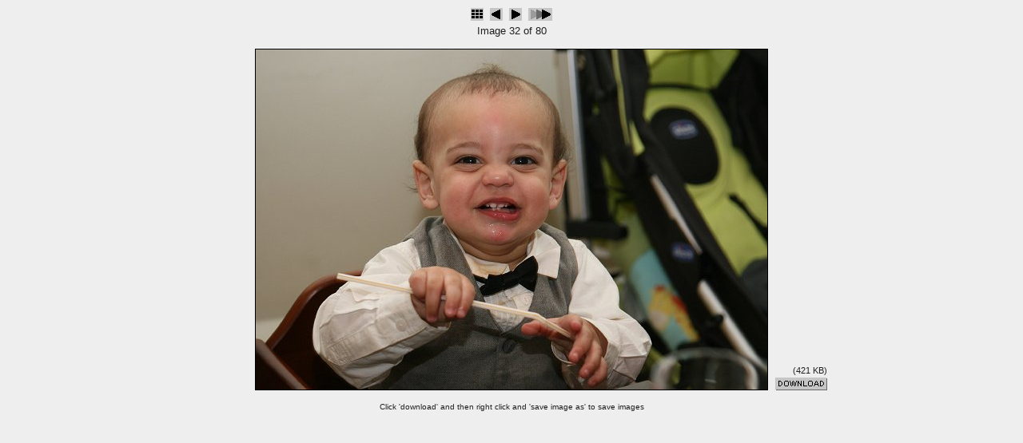

--- FILE ---
content_type: text/html
request_url: https://rosscattell.net/news/bradley_wedding/slides/IMG_3604.html
body_size: 1531
content:
<!DOCTYPE html PUBLIC "-//W3C//DTD XHTML 1.0 Strict//EN"
    "http://www.w3.org/TR/xhtml1/DTD/xhtml1-strict.dtd">
<html xmlns="http://www.w3.org/1999/xhtml" lang="en" xml:lang="en">

<!-- Generated with JAlbum 7.1  -->
<!-- Classic Aligned 2 skin v2.2 by Bernard Duchesne & Heinz-Peter Bader (http://www.hpb.at) -->
<head>
<title>IMG_3604</title>
<meta http-equiv="Content-Type" content="text/html; charset=UTF-8" />
<meta name="generator" content="JAlbum 7.1" />
<meta name="author" content="Ross Cattell and Daniel Morton" />
<meta name="copyright" content="2009" />
<link href="../res/styles.css" rel="stylesheet" type="text/css" media="screen" />


<script type="text/javascript">
/* <![CDATA[ */
var app_agent = navigator.userAgent.toLowerCase();
var app_version = parseInt(navigator.appVersion);
var app_is_ie = app_agent.indexOf('msie')>=0 && app_agent.indexOf('opera')<0;
var app_is_safari = app_agent.indexOf('safari')>=0;
function app_onkeypress(event) {
 if (app_is_ie) event = window.event; //For IE
 var keyCode = event.keyCode ? event.keyCode : event.which; //For Moz
 if (event.ctrlKey || event.altKey || event.shiftKey || event.metaKey) return;
 if (app_is_safari) switch (keyCode) { //For Safari
  case 63232: keyCode=38; break;  case 63273: keyCode=36; break;
  case 63233: keyCode=40; break;  case 63275: keyCode=35; break;
  case 63234: keyCode=37; break;  case 63276: keyCode=33; break;
  case 63235: keyCode=39; break;  case 63277: keyCode=34; break;
 }
 if (keyCode < 32 || keyCode > 85) return;
  switch(keyCode) {
    case 32: case 73: case 85: window.location="../index.html"; return false; break;
    case 38: window.location="../index.html"; return false; break;
    
    case 70: case 78: window.location="IMG_3617.html"; return false; break;
    case 39: window.location="IMG_3617.html"; return false; break;
    
    
    case 66: case 80: window.location="IMG_3601.html"; return false; break;
    case 37: window.location="IMG_3601.html"; return false; break;
    
    
    case 83: window.location="slideshow_IMG_3617.html"; return false; break;
    
    
  }
}
function app_onkeydown() {
 if (window.event.keyCode >= 32 && window.event.keyCode <= 85)
 { app_onkeypress(window.event); window.event.returnValue = false; }
}
document.onkeydown = app_onkeypress;
/* ]]> */
</script>

</head>
<body>
<div class="slideTopControls">

  <a href="../index.html">
  <img class="navButton" src="../res/index.gif" alt="Index" title="Index [i, &mdash;&mdash;]" />
  </a>


  <a href="IMG_3601.html">
  <img class="navButton" src="../res/previous.gif" alt="Previous image" title="Previous image [&lt;-, p, b]" />
  </a>



  <a href="IMG_3617.html">
  <img class="navButton" src="../res/next.gif" alt="Next image" title="Next image [-&gt;, n, f]" />
  </a>



  <a href="slideshow_IMG_3617.html">
  <img class="navButton" src="../res/slideshow.gif" alt="Start slideshow (5 s)" title="Start slideshow (5 s) [s]" />
  </a>

</div>
<p>Image 32 of 80</p>

<div class="slideImage" style="overflow: visible;">

  <a href="../IMG_3604.jpg">
  <img class="slide" src="IMG_3604.jpg" width="640" height="426" alt="IMG_3604.jpg" title="" />
  </a>

</div>




  


<div style="width: 790px; font-size: 11px; line-height: 18px; text-align: right; margin-top:-37px;">
(421 KB)
<br />
  <a href="IMG_3604_orig.html">
  <img class="navButton" src="../res/download.gif" alt="Download" title="Download" />
  </a>
</div>
  

<div class="slideInfo" style="width: 610px;">


<p class="margin10"><span class="title"></span></p>


</div>


<div class="freeText">
  Click 'download' and then right click and 'save image as' to save images
</div>


<div>
<img class="preload" src="IMG_3617.jpg" alt="" title="Next image preloaded" />
</div>

</body>
</html>


--- FILE ---
content_type: text/css
request_url: https://rosscattell.net/news/bradley_wedding/res/styles.css
body_size: 627
content:
body {
	text-align: center;
	font-family: Tahoma, Verdana, Arial, sans-serif;
	font-size: 13px;
	background-color: #eeeeee;
	color: #202020;
}
div {
  margin-left: auto;
  margin-right: auto; 
  overflow: visible;
}
div.logo{
  width: 820px;
  position: relative;
}
div.logoLeft{
  position: absolute;
  left: 0px;
}
div.logoRight{
  position: absolute;
  right: 0px;
}
div.indexTopControls {
  margin-top: 0px;  
  margin-bottom: 20px;
}
div.indexTable {
  margin-top: 0px;  
  margin-bottom: 30px;
}
div.slideTopControls {
  margin-top: 0px;  
  margin-bottom: 0px;
}
div.slideImage {
  margin-top: 15px;  
  margin-bottom: 0px;
}
div.copyrightIndexFooter {
  margin-top: 10px;  
  line-height: 120%;
	font-family: Tahoma, Verdana, Arial, sans-serif;
	font-size: 10px;
}
div.copyrightSlideFooter {
  margin-top: 10px;  
  line-height: 120%;
	font-family: Tahoma, Verdana, Arial, sans-serif;
	font-size: 10px;
}
div.freeText {
  line-height: 120%;
	font-family: Tahoma, Verdana, Arial, sans-serif;
	font-size: 10px;
}
p {
  margin-top: 0;
  margin-bottom: 0;
  margin-left: auto;
  margin-right: auto;
}
p.margin10 {
  margin-top: 10px;
  margin-bottom: 10px;
  margin-left: auto;
  margin-right: auto;
}
td {
	text-align: center;
	vertical-align: bottom;
	font-family: Tahoma, Verdana, Arial, sans-serif;
}
td.indexThumbnail {
	vertical-align: bottom;
}
td.indexRingbook {
	vertical-align: middle;
	text-indent: 22px;
	background-image: url(ringbook.gif);
}
td.indexCaption {
	vertical-align: top;
	font-family: Tahoma, Verdana, Arial, sans-serif;
	font-size: 10px;
}
td.indexMain {
	vertical-align: top;
	font-size: 16px;
}
span.title {
	color: black;
}
span.copyright {
	font-family: Tahoma, Verdana, Arial, sans-serif;
	font-size: 10px;
}
div.folderCaption {
  margin-bottom: 9px;
}
img.slide {
	border-color: black;
	border-width: 1px;
	border-style: solid;
}
img.preload {
	display: none;
	position: absolute;
	left: 0px;
	top: 0px;
	width: 0px;
	height: 0px;
}
img.thumbnail {
	border-color: black;
	border-width: 1px;
	border-style: solid;
	margin-top: 20px;
}
img.folder {
  vertical-align: middle;
	border: none;
}
img.navButton {
	border: none;
}
.slideInfo {
	display: block;
	margin-left: auto;
	margin-right: auto;
	overflow: auto;
}
.indexComment {
  color: black;
}
a {
	text-decoration: none;
	font-weight: bold;
	color: #020202;
}
a.hyperlink {
	text-decoration: none;
	font-weight: bold;
	color: #020202;
}
a:hover {
	text-decoration: underline;
}
